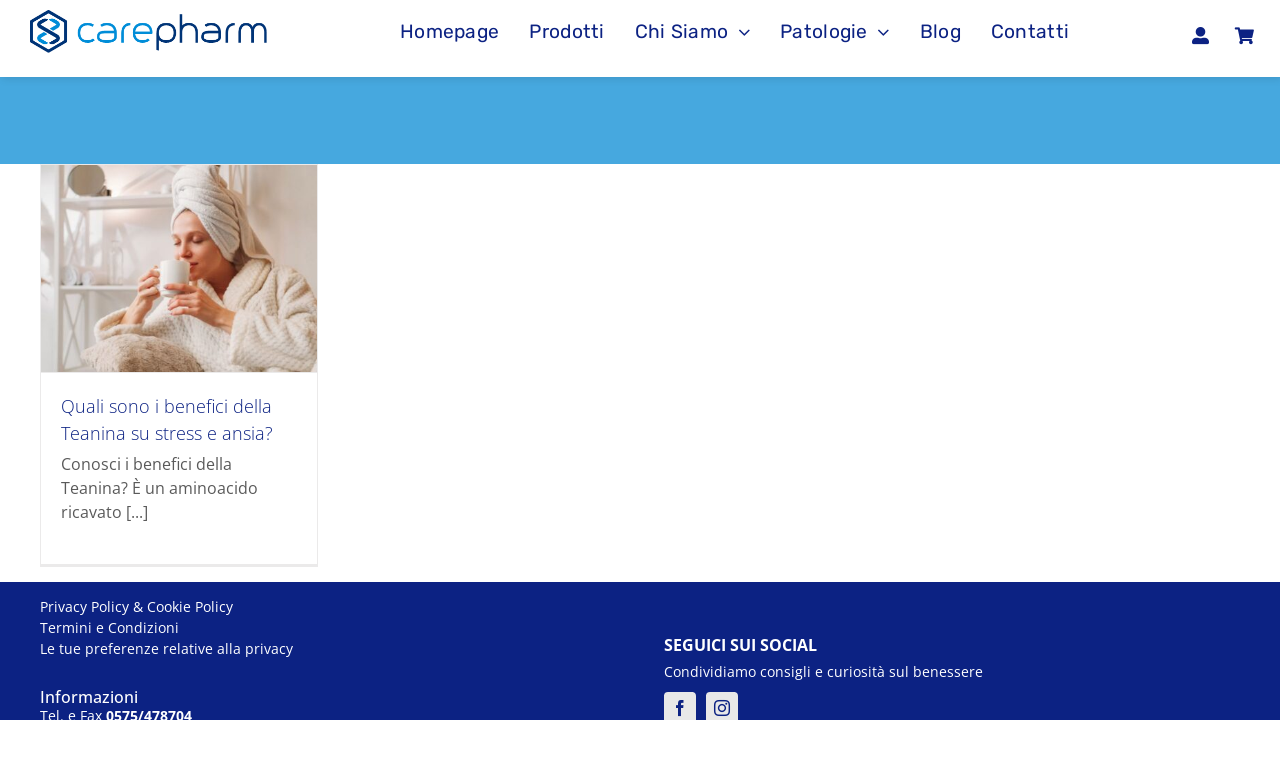

--- FILE ---
content_type: text/html; charset=utf-8
request_url: https://www.google.com/recaptcha/api2/anchor?ar=1&k=6Lejo-AcAAAAAIAgZBJJY2n2vZHblcAXxuV3oyfS&co=aHR0cHM6Ly9jYXJlcGhhcm0uaXQ6NDQz&hl=en&v=PoyoqOPhxBO7pBk68S4YbpHZ&size=invisible&anchor-ms=20000&execute-ms=30000&cb=es7om0owcxq8
body_size: 48711
content:
<!DOCTYPE HTML><html dir="ltr" lang="en"><head><meta http-equiv="Content-Type" content="text/html; charset=UTF-8">
<meta http-equiv="X-UA-Compatible" content="IE=edge">
<title>reCAPTCHA</title>
<style type="text/css">
/* cyrillic-ext */
@font-face {
  font-family: 'Roboto';
  font-style: normal;
  font-weight: 400;
  font-stretch: 100%;
  src: url(//fonts.gstatic.com/s/roboto/v48/KFO7CnqEu92Fr1ME7kSn66aGLdTylUAMa3GUBHMdazTgWw.woff2) format('woff2');
  unicode-range: U+0460-052F, U+1C80-1C8A, U+20B4, U+2DE0-2DFF, U+A640-A69F, U+FE2E-FE2F;
}
/* cyrillic */
@font-face {
  font-family: 'Roboto';
  font-style: normal;
  font-weight: 400;
  font-stretch: 100%;
  src: url(//fonts.gstatic.com/s/roboto/v48/KFO7CnqEu92Fr1ME7kSn66aGLdTylUAMa3iUBHMdazTgWw.woff2) format('woff2');
  unicode-range: U+0301, U+0400-045F, U+0490-0491, U+04B0-04B1, U+2116;
}
/* greek-ext */
@font-face {
  font-family: 'Roboto';
  font-style: normal;
  font-weight: 400;
  font-stretch: 100%;
  src: url(//fonts.gstatic.com/s/roboto/v48/KFO7CnqEu92Fr1ME7kSn66aGLdTylUAMa3CUBHMdazTgWw.woff2) format('woff2');
  unicode-range: U+1F00-1FFF;
}
/* greek */
@font-face {
  font-family: 'Roboto';
  font-style: normal;
  font-weight: 400;
  font-stretch: 100%;
  src: url(//fonts.gstatic.com/s/roboto/v48/KFO7CnqEu92Fr1ME7kSn66aGLdTylUAMa3-UBHMdazTgWw.woff2) format('woff2');
  unicode-range: U+0370-0377, U+037A-037F, U+0384-038A, U+038C, U+038E-03A1, U+03A3-03FF;
}
/* math */
@font-face {
  font-family: 'Roboto';
  font-style: normal;
  font-weight: 400;
  font-stretch: 100%;
  src: url(//fonts.gstatic.com/s/roboto/v48/KFO7CnqEu92Fr1ME7kSn66aGLdTylUAMawCUBHMdazTgWw.woff2) format('woff2');
  unicode-range: U+0302-0303, U+0305, U+0307-0308, U+0310, U+0312, U+0315, U+031A, U+0326-0327, U+032C, U+032F-0330, U+0332-0333, U+0338, U+033A, U+0346, U+034D, U+0391-03A1, U+03A3-03A9, U+03B1-03C9, U+03D1, U+03D5-03D6, U+03F0-03F1, U+03F4-03F5, U+2016-2017, U+2034-2038, U+203C, U+2040, U+2043, U+2047, U+2050, U+2057, U+205F, U+2070-2071, U+2074-208E, U+2090-209C, U+20D0-20DC, U+20E1, U+20E5-20EF, U+2100-2112, U+2114-2115, U+2117-2121, U+2123-214F, U+2190, U+2192, U+2194-21AE, U+21B0-21E5, U+21F1-21F2, U+21F4-2211, U+2213-2214, U+2216-22FF, U+2308-230B, U+2310, U+2319, U+231C-2321, U+2336-237A, U+237C, U+2395, U+239B-23B7, U+23D0, U+23DC-23E1, U+2474-2475, U+25AF, U+25B3, U+25B7, U+25BD, U+25C1, U+25CA, U+25CC, U+25FB, U+266D-266F, U+27C0-27FF, U+2900-2AFF, U+2B0E-2B11, U+2B30-2B4C, U+2BFE, U+3030, U+FF5B, U+FF5D, U+1D400-1D7FF, U+1EE00-1EEFF;
}
/* symbols */
@font-face {
  font-family: 'Roboto';
  font-style: normal;
  font-weight: 400;
  font-stretch: 100%;
  src: url(//fonts.gstatic.com/s/roboto/v48/KFO7CnqEu92Fr1ME7kSn66aGLdTylUAMaxKUBHMdazTgWw.woff2) format('woff2');
  unicode-range: U+0001-000C, U+000E-001F, U+007F-009F, U+20DD-20E0, U+20E2-20E4, U+2150-218F, U+2190, U+2192, U+2194-2199, U+21AF, U+21E6-21F0, U+21F3, U+2218-2219, U+2299, U+22C4-22C6, U+2300-243F, U+2440-244A, U+2460-24FF, U+25A0-27BF, U+2800-28FF, U+2921-2922, U+2981, U+29BF, U+29EB, U+2B00-2BFF, U+4DC0-4DFF, U+FFF9-FFFB, U+10140-1018E, U+10190-1019C, U+101A0, U+101D0-101FD, U+102E0-102FB, U+10E60-10E7E, U+1D2C0-1D2D3, U+1D2E0-1D37F, U+1F000-1F0FF, U+1F100-1F1AD, U+1F1E6-1F1FF, U+1F30D-1F30F, U+1F315, U+1F31C, U+1F31E, U+1F320-1F32C, U+1F336, U+1F378, U+1F37D, U+1F382, U+1F393-1F39F, U+1F3A7-1F3A8, U+1F3AC-1F3AF, U+1F3C2, U+1F3C4-1F3C6, U+1F3CA-1F3CE, U+1F3D4-1F3E0, U+1F3ED, U+1F3F1-1F3F3, U+1F3F5-1F3F7, U+1F408, U+1F415, U+1F41F, U+1F426, U+1F43F, U+1F441-1F442, U+1F444, U+1F446-1F449, U+1F44C-1F44E, U+1F453, U+1F46A, U+1F47D, U+1F4A3, U+1F4B0, U+1F4B3, U+1F4B9, U+1F4BB, U+1F4BF, U+1F4C8-1F4CB, U+1F4D6, U+1F4DA, U+1F4DF, U+1F4E3-1F4E6, U+1F4EA-1F4ED, U+1F4F7, U+1F4F9-1F4FB, U+1F4FD-1F4FE, U+1F503, U+1F507-1F50B, U+1F50D, U+1F512-1F513, U+1F53E-1F54A, U+1F54F-1F5FA, U+1F610, U+1F650-1F67F, U+1F687, U+1F68D, U+1F691, U+1F694, U+1F698, U+1F6AD, U+1F6B2, U+1F6B9-1F6BA, U+1F6BC, U+1F6C6-1F6CF, U+1F6D3-1F6D7, U+1F6E0-1F6EA, U+1F6F0-1F6F3, U+1F6F7-1F6FC, U+1F700-1F7FF, U+1F800-1F80B, U+1F810-1F847, U+1F850-1F859, U+1F860-1F887, U+1F890-1F8AD, U+1F8B0-1F8BB, U+1F8C0-1F8C1, U+1F900-1F90B, U+1F93B, U+1F946, U+1F984, U+1F996, U+1F9E9, U+1FA00-1FA6F, U+1FA70-1FA7C, U+1FA80-1FA89, U+1FA8F-1FAC6, U+1FACE-1FADC, U+1FADF-1FAE9, U+1FAF0-1FAF8, U+1FB00-1FBFF;
}
/* vietnamese */
@font-face {
  font-family: 'Roboto';
  font-style: normal;
  font-weight: 400;
  font-stretch: 100%;
  src: url(//fonts.gstatic.com/s/roboto/v48/KFO7CnqEu92Fr1ME7kSn66aGLdTylUAMa3OUBHMdazTgWw.woff2) format('woff2');
  unicode-range: U+0102-0103, U+0110-0111, U+0128-0129, U+0168-0169, U+01A0-01A1, U+01AF-01B0, U+0300-0301, U+0303-0304, U+0308-0309, U+0323, U+0329, U+1EA0-1EF9, U+20AB;
}
/* latin-ext */
@font-face {
  font-family: 'Roboto';
  font-style: normal;
  font-weight: 400;
  font-stretch: 100%;
  src: url(//fonts.gstatic.com/s/roboto/v48/KFO7CnqEu92Fr1ME7kSn66aGLdTylUAMa3KUBHMdazTgWw.woff2) format('woff2');
  unicode-range: U+0100-02BA, U+02BD-02C5, U+02C7-02CC, U+02CE-02D7, U+02DD-02FF, U+0304, U+0308, U+0329, U+1D00-1DBF, U+1E00-1E9F, U+1EF2-1EFF, U+2020, U+20A0-20AB, U+20AD-20C0, U+2113, U+2C60-2C7F, U+A720-A7FF;
}
/* latin */
@font-face {
  font-family: 'Roboto';
  font-style: normal;
  font-weight: 400;
  font-stretch: 100%;
  src: url(//fonts.gstatic.com/s/roboto/v48/KFO7CnqEu92Fr1ME7kSn66aGLdTylUAMa3yUBHMdazQ.woff2) format('woff2');
  unicode-range: U+0000-00FF, U+0131, U+0152-0153, U+02BB-02BC, U+02C6, U+02DA, U+02DC, U+0304, U+0308, U+0329, U+2000-206F, U+20AC, U+2122, U+2191, U+2193, U+2212, U+2215, U+FEFF, U+FFFD;
}
/* cyrillic-ext */
@font-face {
  font-family: 'Roboto';
  font-style: normal;
  font-weight: 500;
  font-stretch: 100%;
  src: url(//fonts.gstatic.com/s/roboto/v48/KFO7CnqEu92Fr1ME7kSn66aGLdTylUAMa3GUBHMdazTgWw.woff2) format('woff2');
  unicode-range: U+0460-052F, U+1C80-1C8A, U+20B4, U+2DE0-2DFF, U+A640-A69F, U+FE2E-FE2F;
}
/* cyrillic */
@font-face {
  font-family: 'Roboto';
  font-style: normal;
  font-weight: 500;
  font-stretch: 100%;
  src: url(//fonts.gstatic.com/s/roboto/v48/KFO7CnqEu92Fr1ME7kSn66aGLdTylUAMa3iUBHMdazTgWw.woff2) format('woff2');
  unicode-range: U+0301, U+0400-045F, U+0490-0491, U+04B0-04B1, U+2116;
}
/* greek-ext */
@font-face {
  font-family: 'Roboto';
  font-style: normal;
  font-weight: 500;
  font-stretch: 100%;
  src: url(//fonts.gstatic.com/s/roboto/v48/KFO7CnqEu92Fr1ME7kSn66aGLdTylUAMa3CUBHMdazTgWw.woff2) format('woff2');
  unicode-range: U+1F00-1FFF;
}
/* greek */
@font-face {
  font-family: 'Roboto';
  font-style: normal;
  font-weight: 500;
  font-stretch: 100%;
  src: url(//fonts.gstatic.com/s/roboto/v48/KFO7CnqEu92Fr1ME7kSn66aGLdTylUAMa3-UBHMdazTgWw.woff2) format('woff2');
  unicode-range: U+0370-0377, U+037A-037F, U+0384-038A, U+038C, U+038E-03A1, U+03A3-03FF;
}
/* math */
@font-face {
  font-family: 'Roboto';
  font-style: normal;
  font-weight: 500;
  font-stretch: 100%;
  src: url(//fonts.gstatic.com/s/roboto/v48/KFO7CnqEu92Fr1ME7kSn66aGLdTylUAMawCUBHMdazTgWw.woff2) format('woff2');
  unicode-range: U+0302-0303, U+0305, U+0307-0308, U+0310, U+0312, U+0315, U+031A, U+0326-0327, U+032C, U+032F-0330, U+0332-0333, U+0338, U+033A, U+0346, U+034D, U+0391-03A1, U+03A3-03A9, U+03B1-03C9, U+03D1, U+03D5-03D6, U+03F0-03F1, U+03F4-03F5, U+2016-2017, U+2034-2038, U+203C, U+2040, U+2043, U+2047, U+2050, U+2057, U+205F, U+2070-2071, U+2074-208E, U+2090-209C, U+20D0-20DC, U+20E1, U+20E5-20EF, U+2100-2112, U+2114-2115, U+2117-2121, U+2123-214F, U+2190, U+2192, U+2194-21AE, U+21B0-21E5, U+21F1-21F2, U+21F4-2211, U+2213-2214, U+2216-22FF, U+2308-230B, U+2310, U+2319, U+231C-2321, U+2336-237A, U+237C, U+2395, U+239B-23B7, U+23D0, U+23DC-23E1, U+2474-2475, U+25AF, U+25B3, U+25B7, U+25BD, U+25C1, U+25CA, U+25CC, U+25FB, U+266D-266F, U+27C0-27FF, U+2900-2AFF, U+2B0E-2B11, U+2B30-2B4C, U+2BFE, U+3030, U+FF5B, U+FF5D, U+1D400-1D7FF, U+1EE00-1EEFF;
}
/* symbols */
@font-face {
  font-family: 'Roboto';
  font-style: normal;
  font-weight: 500;
  font-stretch: 100%;
  src: url(//fonts.gstatic.com/s/roboto/v48/KFO7CnqEu92Fr1ME7kSn66aGLdTylUAMaxKUBHMdazTgWw.woff2) format('woff2');
  unicode-range: U+0001-000C, U+000E-001F, U+007F-009F, U+20DD-20E0, U+20E2-20E4, U+2150-218F, U+2190, U+2192, U+2194-2199, U+21AF, U+21E6-21F0, U+21F3, U+2218-2219, U+2299, U+22C4-22C6, U+2300-243F, U+2440-244A, U+2460-24FF, U+25A0-27BF, U+2800-28FF, U+2921-2922, U+2981, U+29BF, U+29EB, U+2B00-2BFF, U+4DC0-4DFF, U+FFF9-FFFB, U+10140-1018E, U+10190-1019C, U+101A0, U+101D0-101FD, U+102E0-102FB, U+10E60-10E7E, U+1D2C0-1D2D3, U+1D2E0-1D37F, U+1F000-1F0FF, U+1F100-1F1AD, U+1F1E6-1F1FF, U+1F30D-1F30F, U+1F315, U+1F31C, U+1F31E, U+1F320-1F32C, U+1F336, U+1F378, U+1F37D, U+1F382, U+1F393-1F39F, U+1F3A7-1F3A8, U+1F3AC-1F3AF, U+1F3C2, U+1F3C4-1F3C6, U+1F3CA-1F3CE, U+1F3D4-1F3E0, U+1F3ED, U+1F3F1-1F3F3, U+1F3F5-1F3F7, U+1F408, U+1F415, U+1F41F, U+1F426, U+1F43F, U+1F441-1F442, U+1F444, U+1F446-1F449, U+1F44C-1F44E, U+1F453, U+1F46A, U+1F47D, U+1F4A3, U+1F4B0, U+1F4B3, U+1F4B9, U+1F4BB, U+1F4BF, U+1F4C8-1F4CB, U+1F4D6, U+1F4DA, U+1F4DF, U+1F4E3-1F4E6, U+1F4EA-1F4ED, U+1F4F7, U+1F4F9-1F4FB, U+1F4FD-1F4FE, U+1F503, U+1F507-1F50B, U+1F50D, U+1F512-1F513, U+1F53E-1F54A, U+1F54F-1F5FA, U+1F610, U+1F650-1F67F, U+1F687, U+1F68D, U+1F691, U+1F694, U+1F698, U+1F6AD, U+1F6B2, U+1F6B9-1F6BA, U+1F6BC, U+1F6C6-1F6CF, U+1F6D3-1F6D7, U+1F6E0-1F6EA, U+1F6F0-1F6F3, U+1F6F7-1F6FC, U+1F700-1F7FF, U+1F800-1F80B, U+1F810-1F847, U+1F850-1F859, U+1F860-1F887, U+1F890-1F8AD, U+1F8B0-1F8BB, U+1F8C0-1F8C1, U+1F900-1F90B, U+1F93B, U+1F946, U+1F984, U+1F996, U+1F9E9, U+1FA00-1FA6F, U+1FA70-1FA7C, U+1FA80-1FA89, U+1FA8F-1FAC6, U+1FACE-1FADC, U+1FADF-1FAE9, U+1FAF0-1FAF8, U+1FB00-1FBFF;
}
/* vietnamese */
@font-face {
  font-family: 'Roboto';
  font-style: normal;
  font-weight: 500;
  font-stretch: 100%;
  src: url(//fonts.gstatic.com/s/roboto/v48/KFO7CnqEu92Fr1ME7kSn66aGLdTylUAMa3OUBHMdazTgWw.woff2) format('woff2');
  unicode-range: U+0102-0103, U+0110-0111, U+0128-0129, U+0168-0169, U+01A0-01A1, U+01AF-01B0, U+0300-0301, U+0303-0304, U+0308-0309, U+0323, U+0329, U+1EA0-1EF9, U+20AB;
}
/* latin-ext */
@font-face {
  font-family: 'Roboto';
  font-style: normal;
  font-weight: 500;
  font-stretch: 100%;
  src: url(//fonts.gstatic.com/s/roboto/v48/KFO7CnqEu92Fr1ME7kSn66aGLdTylUAMa3KUBHMdazTgWw.woff2) format('woff2');
  unicode-range: U+0100-02BA, U+02BD-02C5, U+02C7-02CC, U+02CE-02D7, U+02DD-02FF, U+0304, U+0308, U+0329, U+1D00-1DBF, U+1E00-1E9F, U+1EF2-1EFF, U+2020, U+20A0-20AB, U+20AD-20C0, U+2113, U+2C60-2C7F, U+A720-A7FF;
}
/* latin */
@font-face {
  font-family: 'Roboto';
  font-style: normal;
  font-weight: 500;
  font-stretch: 100%;
  src: url(//fonts.gstatic.com/s/roboto/v48/KFO7CnqEu92Fr1ME7kSn66aGLdTylUAMa3yUBHMdazQ.woff2) format('woff2');
  unicode-range: U+0000-00FF, U+0131, U+0152-0153, U+02BB-02BC, U+02C6, U+02DA, U+02DC, U+0304, U+0308, U+0329, U+2000-206F, U+20AC, U+2122, U+2191, U+2193, U+2212, U+2215, U+FEFF, U+FFFD;
}
/* cyrillic-ext */
@font-face {
  font-family: 'Roboto';
  font-style: normal;
  font-weight: 900;
  font-stretch: 100%;
  src: url(//fonts.gstatic.com/s/roboto/v48/KFO7CnqEu92Fr1ME7kSn66aGLdTylUAMa3GUBHMdazTgWw.woff2) format('woff2');
  unicode-range: U+0460-052F, U+1C80-1C8A, U+20B4, U+2DE0-2DFF, U+A640-A69F, U+FE2E-FE2F;
}
/* cyrillic */
@font-face {
  font-family: 'Roboto';
  font-style: normal;
  font-weight: 900;
  font-stretch: 100%;
  src: url(//fonts.gstatic.com/s/roboto/v48/KFO7CnqEu92Fr1ME7kSn66aGLdTylUAMa3iUBHMdazTgWw.woff2) format('woff2');
  unicode-range: U+0301, U+0400-045F, U+0490-0491, U+04B0-04B1, U+2116;
}
/* greek-ext */
@font-face {
  font-family: 'Roboto';
  font-style: normal;
  font-weight: 900;
  font-stretch: 100%;
  src: url(//fonts.gstatic.com/s/roboto/v48/KFO7CnqEu92Fr1ME7kSn66aGLdTylUAMa3CUBHMdazTgWw.woff2) format('woff2');
  unicode-range: U+1F00-1FFF;
}
/* greek */
@font-face {
  font-family: 'Roboto';
  font-style: normal;
  font-weight: 900;
  font-stretch: 100%;
  src: url(//fonts.gstatic.com/s/roboto/v48/KFO7CnqEu92Fr1ME7kSn66aGLdTylUAMa3-UBHMdazTgWw.woff2) format('woff2');
  unicode-range: U+0370-0377, U+037A-037F, U+0384-038A, U+038C, U+038E-03A1, U+03A3-03FF;
}
/* math */
@font-face {
  font-family: 'Roboto';
  font-style: normal;
  font-weight: 900;
  font-stretch: 100%;
  src: url(//fonts.gstatic.com/s/roboto/v48/KFO7CnqEu92Fr1ME7kSn66aGLdTylUAMawCUBHMdazTgWw.woff2) format('woff2');
  unicode-range: U+0302-0303, U+0305, U+0307-0308, U+0310, U+0312, U+0315, U+031A, U+0326-0327, U+032C, U+032F-0330, U+0332-0333, U+0338, U+033A, U+0346, U+034D, U+0391-03A1, U+03A3-03A9, U+03B1-03C9, U+03D1, U+03D5-03D6, U+03F0-03F1, U+03F4-03F5, U+2016-2017, U+2034-2038, U+203C, U+2040, U+2043, U+2047, U+2050, U+2057, U+205F, U+2070-2071, U+2074-208E, U+2090-209C, U+20D0-20DC, U+20E1, U+20E5-20EF, U+2100-2112, U+2114-2115, U+2117-2121, U+2123-214F, U+2190, U+2192, U+2194-21AE, U+21B0-21E5, U+21F1-21F2, U+21F4-2211, U+2213-2214, U+2216-22FF, U+2308-230B, U+2310, U+2319, U+231C-2321, U+2336-237A, U+237C, U+2395, U+239B-23B7, U+23D0, U+23DC-23E1, U+2474-2475, U+25AF, U+25B3, U+25B7, U+25BD, U+25C1, U+25CA, U+25CC, U+25FB, U+266D-266F, U+27C0-27FF, U+2900-2AFF, U+2B0E-2B11, U+2B30-2B4C, U+2BFE, U+3030, U+FF5B, U+FF5D, U+1D400-1D7FF, U+1EE00-1EEFF;
}
/* symbols */
@font-face {
  font-family: 'Roboto';
  font-style: normal;
  font-weight: 900;
  font-stretch: 100%;
  src: url(//fonts.gstatic.com/s/roboto/v48/KFO7CnqEu92Fr1ME7kSn66aGLdTylUAMaxKUBHMdazTgWw.woff2) format('woff2');
  unicode-range: U+0001-000C, U+000E-001F, U+007F-009F, U+20DD-20E0, U+20E2-20E4, U+2150-218F, U+2190, U+2192, U+2194-2199, U+21AF, U+21E6-21F0, U+21F3, U+2218-2219, U+2299, U+22C4-22C6, U+2300-243F, U+2440-244A, U+2460-24FF, U+25A0-27BF, U+2800-28FF, U+2921-2922, U+2981, U+29BF, U+29EB, U+2B00-2BFF, U+4DC0-4DFF, U+FFF9-FFFB, U+10140-1018E, U+10190-1019C, U+101A0, U+101D0-101FD, U+102E0-102FB, U+10E60-10E7E, U+1D2C0-1D2D3, U+1D2E0-1D37F, U+1F000-1F0FF, U+1F100-1F1AD, U+1F1E6-1F1FF, U+1F30D-1F30F, U+1F315, U+1F31C, U+1F31E, U+1F320-1F32C, U+1F336, U+1F378, U+1F37D, U+1F382, U+1F393-1F39F, U+1F3A7-1F3A8, U+1F3AC-1F3AF, U+1F3C2, U+1F3C4-1F3C6, U+1F3CA-1F3CE, U+1F3D4-1F3E0, U+1F3ED, U+1F3F1-1F3F3, U+1F3F5-1F3F7, U+1F408, U+1F415, U+1F41F, U+1F426, U+1F43F, U+1F441-1F442, U+1F444, U+1F446-1F449, U+1F44C-1F44E, U+1F453, U+1F46A, U+1F47D, U+1F4A3, U+1F4B0, U+1F4B3, U+1F4B9, U+1F4BB, U+1F4BF, U+1F4C8-1F4CB, U+1F4D6, U+1F4DA, U+1F4DF, U+1F4E3-1F4E6, U+1F4EA-1F4ED, U+1F4F7, U+1F4F9-1F4FB, U+1F4FD-1F4FE, U+1F503, U+1F507-1F50B, U+1F50D, U+1F512-1F513, U+1F53E-1F54A, U+1F54F-1F5FA, U+1F610, U+1F650-1F67F, U+1F687, U+1F68D, U+1F691, U+1F694, U+1F698, U+1F6AD, U+1F6B2, U+1F6B9-1F6BA, U+1F6BC, U+1F6C6-1F6CF, U+1F6D3-1F6D7, U+1F6E0-1F6EA, U+1F6F0-1F6F3, U+1F6F7-1F6FC, U+1F700-1F7FF, U+1F800-1F80B, U+1F810-1F847, U+1F850-1F859, U+1F860-1F887, U+1F890-1F8AD, U+1F8B0-1F8BB, U+1F8C0-1F8C1, U+1F900-1F90B, U+1F93B, U+1F946, U+1F984, U+1F996, U+1F9E9, U+1FA00-1FA6F, U+1FA70-1FA7C, U+1FA80-1FA89, U+1FA8F-1FAC6, U+1FACE-1FADC, U+1FADF-1FAE9, U+1FAF0-1FAF8, U+1FB00-1FBFF;
}
/* vietnamese */
@font-face {
  font-family: 'Roboto';
  font-style: normal;
  font-weight: 900;
  font-stretch: 100%;
  src: url(//fonts.gstatic.com/s/roboto/v48/KFO7CnqEu92Fr1ME7kSn66aGLdTylUAMa3OUBHMdazTgWw.woff2) format('woff2');
  unicode-range: U+0102-0103, U+0110-0111, U+0128-0129, U+0168-0169, U+01A0-01A1, U+01AF-01B0, U+0300-0301, U+0303-0304, U+0308-0309, U+0323, U+0329, U+1EA0-1EF9, U+20AB;
}
/* latin-ext */
@font-face {
  font-family: 'Roboto';
  font-style: normal;
  font-weight: 900;
  font-stretch: 100%;
  src: url(//fonts.gstatic.com/s/roboto/v48/KFO7CnqEu92Fr1ME7kSn66aGLdTylUAMa3KUBHMdazTgWw.woff2) format('woff2');
  unicode-range: U+0100-02BA, U+02BD-02C5, U+02C7-02CC, U+02CE-02D7, U+02DD-02FF, U+0304, U+0308, U+0329, U+1D00-1DBF, U+1E00-1E9F, U+1EF2-1EFF, U+2020, U+20A0-20AB, U+20AD-20C0, U+2113, U+2C60-2C7F, U+A720-A7FF;
}
/* latin */
@font-face {
  font-family: 'Roboto';
  font-style: normal;
  font-weight: 900;
  font-stretch: 100%;
  src: url(//fonts.gstatic.com/s/roboto/v48/KFO7CnqEu92Fr1ME7kSn66aGLdTylUAMa3yUBHMdazQ.woff2) format('woff2');
  unicode-range: U+0000-00FF, U+0131, U+0152-0153, U+02BB-02BC, U+02C6, U+02DA, U+02DC, U+0304, U+0308, U+0329, U+2000-206F, U+20AC, U+2122, U+2191, U+2193, U+2212, U+2215, U+FEFF, U+FFFD;
}

</style>
<link rel="stylesheet" type="text/css" href="https://www.gstatic.com/recaptcha/releases/PoyoqOPhxBO7pBk68S4YbpHZ/styles__ltr.css">
<script nonce="GuNa3hoqk4yNKHrUKa04JQ" type="text/javascript">window['__recaptcha_api'] = 'https://www.google.com/recaptcha/api2/';</script>
<script type="text/javascript" src="https://www.gstatic.com/recaptcha/releases/PoyoqOPhxBO7pBk68S4YbpHZ/recaptcha__en.js" nonce="GuNa3hoqk4yNKHrUKa04JQ">
      
    </script></head>
<body><div id="rc-anchor-alert" class="rc-anchor-alert"></div>
<input type="hidden" id="recaptcha-token" value="[base64]">
<script type="text/javascript" nonce="GuNa3hoqk4yNKHrUKa04JQ">
      recaptcha.anchor.Main.init("[\x22ainput\x22,[\x22bgdata\x22,\x22\x22,\[base64]/[base64]/[base64]/bmV3IHJbeF0oY1swXSk6RT09Mj9uZXcgclt4XShjWzBdLGNbMV0pOkU9PTM/bmV3IHJbeF0oY1swXSxjWzFdLGNbMl0pOkU9PTQ/[base64]/[base64]/[base64]/[base64]/[base64]/[base64]/[base64]/[base64]\x22,\[base64]\x22,\[base64]/w4E3w7DDuMKUw6xIbkfDtMKfIwHCgsKewq50UDxPw7N3LsOnw5DCssOoH1Q9wr4RdsOGwq1tCRd6w6ZpT2fDssKpRw/DhmMVWcOLwrrClsOHw53DqMO0w4lsw5nDvMKmwoxCw6/Dv8Ozwo7CgsOFRhgIw4bCkMOxw4fDvTwfGS1ww5/DvsO+BH/DiEXDoMO4QWnCvcOTW8KiwrvDt8Oew4HCgsKZwqFXw5MtwqV0w5zDtmzCvXDDonjDicKJw5PDqgRlwqZgecKjKsKpG8OqwpPCvcKdacKwwpNfK35fN8KjP8O9w5gbwrZ+V8KlwrA2YjVSw7VfRsKkwpQKw4XDpUpbfBPDnsO/wrHCs8OxLy7CisOYwpUrwrEDw45AN8OwfXdSFcOAdcKgPsOKMxrCl0Ehw4PDvVoRw4Biwpwaw7DCt1o4PcOcwrDDkFg3w5/CnEzCosK8CH3Dv8OzKUhafUcBPsKfwqfDpUTCjcO2w53DtkXDmcOiRz3DhwBHwrN/w75UwoLCjsKcwowgBMKFShfCgj/ChDzChhDDpXcrw4/DqcKiJCIqw4cZbMODwrQ0c8OGVXh3Q8OaM8OVd8OawoDCjFzCukg+NcO0JRjCl8KQwobDr1pMwqptKMOCI8OPw7DDuwB8w63Dsm5Ww6XCksKiwqDDm8OUwq3CjWLDsDZXw7TCqRHCs8K1KFgRw6nDhMKLLl/Cp8KZw5U9M1rDrl/CvsKhwqLCthE/wqPCiQzCusOhw68KwoAXw5XDqg0OI8K1w6jDn20zC8OPZ8KvOR7DjMKWVjzCh8Knw7M7wqMOIxHCt8OhwrMvccOhwr4vQMOdVcOgCsOoPSZlw6sFwpFMw5vDl2vDvwHCosOPwrDCr8KhOsKFw7/CphnDqcO8QcOXY3UrGwIKJMKRwozCghwJw4bChknCoDLCght/woPDr8KCw6dKMmstw6jClEHDnMK3HFw+w41Ef8KRw7QmwrJxw6jDlFHDgHFmw4Uzwoo5w5XDj8Oxwr/Dl8KOw6cdKcKCw5PCsT7DisOFV0PCtVXCj8O9ESTCucK5akrCuMOtwp0KMDoWwpzDknA7WcOHScOSwqTChSPCmcKwScOywp/DpTNnCTPCsxvDqMK+wo1CwqjChcOqwqLDvwHDssKcw5TCjz43wq3CsDHDk8KHJwkNCTzDgcOMdgXDisKTwrcWw5nCjkosw5Erw4vCujTCkcOHw4rCrcONNMOlKMORAcO0NMKxwp5/WcO3w6nDtU04fcOuC8KNXsOdOcO1Cy7Cn8K7woA0URnDkQjDrcOjw7XCjjcXwqt6wrzDh1zCkmBwwqfDicKow5jDpl52wqhJP8KBMcOwwoZASMK8Gn0tw63CnjrDlsKMwqErLsK7EB0WwqMEwpk1IhLDsDcuwosew5Vuw4fCvnTCkEdww6HDvC8cJF/[base64]/Djh3CucO6wpXCshhMDsKDG8OHwonDjXXCrQbCpMKvAwwEw6t6OG3DmMOUS8Oiw63DpkvCu8Klw7QUYFEgw6zCv8O/wrsfw7jDoyHDqCbDhAcVw4bDsMKKw5XDgcOBwrLCpzZRw7Q5ZMOFCEzDu2XDhmhdw50yeU1BKMKQwqcUCF0EPFvCti3Dn8KVfcKCMVPDty9uw5cfw7PDgH8Sw5BNbx3CqcOFwqZuw53DvMOBe3Q1wrDDgMK8wq12CMOww5xOw77DjcO2wo4Kw7F4w77CqMO8XQ/DqB7Cn8OdTWx4wqRjKUHDmcKyAMKHw4dXw4Rrw5nDvcKlw5Nywq/CrcOqw7nCr2ZcdSfCqMK4wpHDkmpOw5ZTwrnCv2RWwp7Cl2/DjsK8w4VWw5XDmcOOwrMgb8OsOcOXwrbCusK9wpNjfW4Uw718w53ChA/[base64]/[base64]/[base64]/CvQzDu2BFKQ/DgMKZXnnCimnDicK8CjzCv8Kmw4PCn8KKGEBIGnRUIMK1wpFRHEbCmSF2w6/DvhpOw6sew4fDpsKlBsKkw63DqcKgX2/Dn8OtWsOMwr94w7XChsKgGDrDg3sQwp3Dk2sDUcK8TEZxw4PCnsO2w4/[base64]/[base64]/CjUxkEcKfwrdsGAYuUsOkw4HCg2/Dn8OJw6LDisK8w7HCrcKGAsKcGjgjdBbDqcK1wqJWbsOBw5nDlnvDgsKaw63CtsKgw5TDr8KVw5HCo8KEwp82w58wwpfCsMOdJF/DjsKlOgN/[base64]/[base64]/IGV/wrvDs8OEKsKrBsKPCzzDncKyw55SQMKGDDgpW8K3EsKKThPCr1bDrMO7wq/DksO1UcO6woDDl8K0w6/[base64]/DqsOSw7DDiBw3SMOVehjCmMOZD8K3VFDCrMO2wogSNsOtaMK0w6ZsfMOAUcOpw6I0w41nwpbDkcO6wrDCiTfCs8KLw6puYMKZIMKBacK/ZkvDv8O6YiVAKwktwotJwo3DncOawqYUw4LCnDYXwqnCmsO4wr7DocOkwpLCocK/IcK6HMKcWUEdD8OXG8OGU8KHw6MUw7NmVC0DScK2w64JSMOuw6PDn8OSw5oCP2jCosOIDsOOwrHDsXzChAkIwo5kw6BKwrd7D8O9WMKww5pmXGXDpnTCoCjCosOqSDI6SSouw77Dr0c5NcKowrZhwpM7wr/DkXnDrcOeMcKmY8KLYcO8wqE/wpotdWsEEEF8woM8w6Uaw5sTbgTDkcKEWsOLw7IFwq/CucK1w7fCtEhGwozCv8KiYsKAw5LCvMKtLV/[base64]/fsOtb1luwrTDiGjDpmXCv8KGw7XCi8KiwqoNw7xCOcO5w4jCtcKARkHCkwZKwo/DmlBaw7cXeMO3SMKSCRtJwpEteMOCwp7CkcK9E8OdAMK+w6tnd0bCmMK4EsKFeMKMGXYwwqRZw6tjbsOWwofCisOOwqF4EsKzQBgqw6Mdw6nCmlzDq8OAwoEQwrzCt8OPKcOtXMKSKw4Nw71vFjnDjcKIDFBXw7/CuMKMWcOwIgrDsELCoiArTMKoQMOXbsOgD8OOYcOBIMKxwq7CjAnDsHPDmMKJPWDCiHHCgMKZQcKPwrbDlsO9w49uw7XCo3wrGHHCusOOwobDnzLDsMOrwro3EcONP8OHY8KAw4pJw4LDuWjDs3/DpHPDhB7DqBXDvMKkwrNyw7/CsMOdwrpKwpRGwqQpwqg9w7rDjsKPcD/[base64]/DmMOjc2XDj8OeVcOPw7LCukbDrsObw655bsO/w7ctMMKeRcO/[base64]/dcKawoF4D8OcTjjDrsKDMsKFZcOIMiDChMOXFMOGG1ECRFDDksK2McOBw45vL201w7shQMO6wr3DgcKza8OfwqxBQWnDgHDCqG5VFMKELsO2w4rDqCPDp8KBCMODLGLDoMOtXEtJOhTCmD/CtMK0w6jDqnfDm2lJw6lffzYgNF5Ma8KXwp/DoDXChCHCqcOAw6EVw51Uwq49OMKHRcOWwrh6RxpOaUDDgQkDTsKEw5dVwq7CrMOiccKlwoXCmMO/worCnMOpA8K2wqFJT8ODw5/DucOlwrrDusK6w4VjCMOddsOOwo7ClsKIwpNbwrrDpsOZfEgKExB5w7hRQCEYwqkzwqoSTUnDgcK1w4Zfw5J9Hy7DgcOYb1XDnhoqw6/DmcO4dwTCvngCwpDCpsO6wp3CjMKcw49Rwq17I2cNBMOTw7PDrjTCkHZNXCXDmcOqcMOswpHDkcKqwrfCucKGw43CtBFXwp14HsK5UcOSw6DCiHgQw7sgT8O3KsO/w5PDmMO4wqhxH8K1wqM7IsKMcCQew6TCrMOgw4vDvhAgVXd3S8KkwqzDtz1Qw5MeS8O2wolFbsKBw73Dt01iwqc3w7QhwoYLwrnCkWzCicKXKwPCnmHDu8OpFUXCucKGZALDucOzekIrw7DCtmfDpMOfVsKbHg/[base64]/[base64]/[base64]/DlsO+wrwSK2vDtMOjwpHDpDROw7/CocKzEMKDw4TDgjPDjsOqwr7CsMK9woTDp8KGwrfCjXXDk8Ouw61AajhpwpbCnsOOw7DDtRM2HR3DunteZcKANsOow7zCj8KxwrdrwrsRL8OWeXDCjyHDjwPDmMKRO8K1w6R9HsK6Z8OewrjDrMO/[base64]/DkGnCmMK1wpkpJHbCpMKKPMKqazV6w5dlwrnCu8KFworDssKBw71ODMOjw7N8RMOfP0dWe27Cs27CszTDtsKnwq/[base64]/wpzCmcKrP8OBw54xwpXDm8K9w7RcwrEPwrJUE8O+wrNTWcOXwrJMw5xoYsKiw7Fpw4bDj3BRwpzDm8KQfW/ClSlgMQXCu8OvYMOKwp3CssObwq9PP3bCq8OOw5nDisKRZ8KncmrCrVYWw7hOw7fDlMKhwr7Ch8OVXcKUw4AswrUFwoXDvcO8T3oydVd1w5V2wp4vw7LChcKaw57CkhvDpE/[base64]/McOew4MCw4XDhxtFwogODMKrwqwUJDdiwo4QAk3DkEN2wp9xK8O7w6jChMKXAnd2woFTCR/CuBvDlcOOw4lXwr5Cw5DCuwfCuMOCwoXDvcO4fwIhwqvCj2zChMOAUgLDuMOTHcKUwovCsRDClcOHK8OoJlnDtF9iwo/DnMKkY8OTwqLCtMOZw7/[base64]/DmcOLVjggwptGw7g7wpnCiFPDksO9w5Q6Y8OKFMOYK8KfRMODdMO7ZMK3K8Kowqo4wqIgwoU4wqpJWsKzUV7Cs8OYRAclZTkGAsOrQcKYAsOrwrtMQnDCmHrCrBnDt8ONw5g+a0fDq8K5wpbChcOMw5HCncOLw6ZZfMK/PjQQw4/ChMKxVAjCvn9oasK1LF3DuMKLwqpmFMKgwoN4w5/DhsO8Jhgow6bDpcKkP1xpw5XDkxzDu03DqsOGAcOLICU1w6fDoAbDhCnDrXZCw5BKOsO2wpvDmA1uwqdlwoYhX8Kow4YRP3nCvBnDnsOlwqN+JsOOw5JLw6t4w7lCw7dOw6M9w4DCiMKkCFfCjWUjw7YtwozDsl7DlHBBw75Ew7xaw7Eow5/Cvyc8Y8KtW8Otw4HDvcOqw6tlwprDtsO0wqvDnEAvwrcOw5fDtwbCmG7DixzCjk3CksKow5nDjsOWSVZUwqgpwofDvULDiMKIwrnDiRd0HUfDhMOMVXVHLsKfYQg2wr7Dv3vCv8KxFXnCj8OaKMOLw7DClsOiw5XDvcK7wq3DjmBDwqZxJcKmwpECwolzw5/CmSHDtsKDLQbCpcKSV2DDnMKXL3gmU8OPY8KVw5LCu8ORw6jChhwoBw3DtMKqwr1Mwq3DtHzCosK+w5HDscOQwq0Ww7rCvcOJZSLCiiRGJ2LDgQZ3wolXHlfCoBfCo8KLOB3DlMK+w5cpay4EHcO8JMOKw6PCjMKbw7DCiGEuFUTCgsOaeMKxwrJ4TUTCr8Kiwq/DhTM5dRbDgsO7BcKawpzCgHIcwpdYw53CuMO3RcOhw4nDmVDCjho3w7HDgjBSwpnDh8KqwqXCpsKcf8Oxwo3Cr3HCq0rCoW9Xw4DDkHzCoMKVH0szQ8O/w4XDmyJlIkXDlcOmGsKBwqHDhHXDj8OrMcORIGJPQ8OSVsO/PCYDQcKWDsK7wpjCvsKuwqDDjy9mw4t3w6/CkcOTC8K3d8OdHcOEFsOneMKWw47Dg3zCqkPDjXVYC8Knw67CuMOEwo/[base64]/CnBbDhsKEMsK0wovDpMOgwrjDrVV6w6fDoghrw5rCr8KCw5PCsWtXwpfDvVzCmMKzIsKEwp7DpE8Awr90eGbCusKtwqMCwrFZWWVew5jDkkYhwpNVwo/[base64]/[base64]/[base64]/DsMK8w4d5w61zw6gDdxbDkMOJwocaYkhbw4DCsDbCv8K/c8OAV8OEwrHCjDhBH1RHdxLCiEHDhQfDqFTDpG8OYioRaMKYIx/DlGXDjU/DtcKVwp3DiMOCLcKowr46YcKbNsOowoDDmmXCiAlHZsKGwqI5BXhMWToMOMOcGk7DrMKLw7sxw5hLwpxvPCPDr3XCk8Ofw77CnHQ2wp7Cv3J6w6/DkTfCjSAaLTXDtsKpw67Cr8Kcwo15w73DuRLClMO4w5LCq3nCjDfCg8OHaTtGNsOPwqZfwonClGVDwo5cw65QbsOcw64oFH/CjsKpwqh7wo01ecOnN8KXwowQwrM3w6Njw4HDiyDDiMOJSlDDvgBWw7nDl8O4w7F3VD/[base64]/w4pRwqFhCSUAQnbClsO9wq5RTcOnIAJGJMK8YjxCwqYAwqjDoGwOYEbCkwvCmsKtYcKYwp/[base64]/CncOFGsK+EljDgsOiw6zDk0lTwpjCksOEwpDClcO5XcKlNFZPScKqw6Z9DxfCul/DjEfDsMOiElY2wo1qcRxlf8KpwovCtsOSWk7Cih8+RyEIG2DDg3dWFznCsnzCqwt1Mk7CqsOfwpTDtcKcwp/CrmsSw7fCgMKawp8DDsO1WsKfwpAWw5dkw6fDg8OnwoZgI3NiDMKVeQYww4NuwrpPTjt0RTHCqTbCh8KFwqB9FBo9wrvCmsOow6opw57CmcOuwoE4YMOPaXXDiA4hDmzDny7CosOAwqApwpJOP3hVw53CuCJJYVZVZMOHw6fDnzDDg8KTNcORAUUvfSbDm03CqsO/[base64]/wrt4SsOpwpDCohw9wpILFzQxwoTCsnfCkcK1BsOsw7zDnw8GcHLDrRZKZkjDjVlew6QiKcOvwoptcMK4wqURwq0YMMKgRcKBwqrDocKRwrodOGnDqHXCjEMPcHAYw4o2wqTCtMKdw5cTcsOYw6DCo1zCjjfDjkLDh8K2woZmw6/DhMOCX8OCV8KIwpYHw7A/[base64]/[base64]/DnsKSwooBw41Yw6rCk8O/w4HDnMKMw6EpeUrCom3Dqzgmw5JYwr9Mw6zCmxoWwqlcUMKidcKDwrnDricORsO/IcK2woBaw6wIw7wAw6zDuwAhwqxqKDlLM8K0UsOdwprDmVMQR8OZGUxVKWgXTARkw4/DucK6w40OwrQXYA9MX8KRw542w4EKwoXDpFpFw5PDtHobw7rDhwVsJlJreh9lPylIw6UADcK/WcKfIzvDimTCtcK5w5oXSg3DukVYwrLCpcKUwrXDtcKRw4fDksOSw61fw5LCpzLDgMKnS8OYw51Uw7FEw6l6WcOBVWPDkD5Xw5zCjcOIRQDCpTVkwpwnHcOlw4nDq0PCo8KkUQTDgsKUDX/DnsODFyfCpCPDjU4nXcKMw40EwrTDtXPCtcKlw7rCp8KkMMOTw6hxwq/Dg8KXwp5Qw7LDtcKPecOhwpUIY8OKVjhWw4XCn8KbwoElKHvDh2DDtCc6dnxawpDCgcK/[base64]/[base64]/DqFTCu8KYwpENwobCl2XDssOYDcO2PnzCl8ObOcKrcMO5w4Ulw5xXw5keSGXCp3HCpCnCtcORAV1JUSDCukFzwq9kQgjCu8KdTjsaEcKQwrFuw6vCuWrDmsKlw7VXw7PDjsODwpRBKcO7wpd9w4zDk8KhbmrCsS3DiMKqwpF1Wi/Cr8OmPSjDucOBVMKfQDpTMsKOwpPDrcKXFWnDlsKcwrU3QUnDhsOdNDfCkMO7VQjDk8KywqJOwrfDqGLDlgVfw5h6McOIwrlnw5x9L8K7V1EWSllkTMO+Zk0eeMOCw6ghdx/Dsm/Ct1YBfBQyw4TCrsKqY8K4w6QkPMO8wqo0X0bCimDCkkF8wpNJw5XCmR7Cj8K3w4zDlCPClUTCvR9DPcOxXMKzwpQobXPDv8KyGMKZwpnCtD8ww4rDrMKdJyVSwrYKe8KNw6dxw77DuTrDuVHDnVzDhx0zw71ELxvCi1fDhsOww6Vrb3bDocKmZj4kwoTDgsKEw7/DlxZrccKbw7d0w54QYMORDMONVMOowo8QOsOgA8KiS8O8wpvCisKKcAYMbTh4LRxjw6dowqzCh8KhZcOea1XDhcKZZxw/W8OHCsO5w7fCk8KwMjR9w6fCli/Di37CosO8woDDgRtfw6ACKjrCgmvDh8KRwrxZBQQdDkDDr1jCpR7CpsKFb8KuwpXClgojwpnDl8ObQcKINcOJwoRdSsO2H34NBMOdwoVYHyF/DcOgw5xYJH5Jw6XDnWwYw4HDssK4F8Obe1PDg3gbbW7DlFl7XsO2UMKWB8OMw67DqMK2AzYJWMKCOhfDl8KYw5hNZ1UATsONTzpvwpzCjMKjZsKPA8KBw5HCm8OVFMKWbcK0w6nCrMO/[base64]/[base64]/[base64]/wrB1w6DCu3ZBw77DrcKAwodWGcK8wofCu3PCpcKkw7RgKSlPwpDClsOlwqHCkgs0W00NKGHCh8KvwqzCuMOQwrZ4w5glw67CtMOJwqZWRGfCnFXDvkhzUknDt8KEZMKcGW5cw7/DqGQXeA7CvsKQwrEde8O3VQZZBkQKwpRJwpfDocOmw6TDpBIrwpbCpMOBwp/Drm8iGwMaw6jDoU8EwrQ7PcOkRMOKWkpsw57DnsOQcENsYiXCuMOQQT7CkcOKaG5eVRkgw7FKM1fDgcO3ecKQwo9BwqjDusK1fBHClVtOKiV6M8O4w7vCjl7DrcKSwoZgCE12wo00BsK/RcKswrhxfw00T8Oaw7cjQ2ghZw/DhEDDssO1NsKTw5M4w4hOc8Odw78lN8Orwo4vMBPDqcOmRcOjw4LDj8OywonCjzDCqMOaw59gJMOpbsOJJi7CrTXDmsKwME/DkcKmBcKPJ2rDp8O6Agcbw73DjcKLD8O8IUzCk3zCi8K0wp7ChVwxIS8pwqcbw7oYw7zClQXDhsOUwojChjghMRlVwr85DARjQ2/ClcOdDcKqZkxtBgjDn8KCO3nDgMKQbh/DicOeP8Oxw5cgwqcdTxTCusOQwq7Cv8OMw7zDqcOuw7XDhsOzwo/ChsORacOIbAbDgWzCiMOsHcOjwrMjCSpMMhbDuxYeLGPClDUrw6o9QElaLcKJwo/DmcKjw63CqVPCtSDChiQnW8OmecKvw5lBEGDCmH1pw5powqzCnD9JwovCtHPDiFJdGgHDgQPCjDAjw4tyaMKdDMOVAGDDosONwrrCksKDwqfDrMO/BMK7O8OSwoBlwrDDgsKbwo1Bwp/DrcKLAFbCqhE6woTDkgvCqUDCisKww6NuwqnCsjbDjg5fN8OMw4vCnsO2MjnClsO/wpVAw5PClB/Cj8ObbsOdwpzDgcKvw58CQcOMKsOuw6rCuh/Co8O+wofCgkzDkRAqX8OiS8K8b8Kjw4oQw77DoA8VJcO1w4vCilUkM8OswqjDoMKaCsK5w5zDvsOgw7JwIFtxwpAVLMKSw5/DsDVswrDClG3CnwXCqMKow7JMTMOpwqFkED99wprDpFdoflExeMOURsO3eFHCgFnCtmh7ARgPw67DlVM/FsKiMsOBaxTDj3BdH8KXw6sRVcOmwr4ga8K/wqzCrlsMXWFfHD0FNsKDw6/DuMKdZ8Kzw5tmwpHCvSbCuydUw53ColjCnsKUwqgawqzDvGHCnWBGwp8Yw4TDswYtwrdhw5/Cj03ClQd/NXx2GCR7wqzDlsOTMsKNUjoRScOSwq3Cs8O4w4fCnsOdwrwvAAHDrSIbwpoudMOdwoPDrwjDmMKfw4lUw4vCg8KMQgTCncKHw6jDpEEAP27DjsOPw6dkGk0SacOew6rCocOKMF0owrLDtcOFw4zCtsKTwqgaKsOSbMOew7MTwqvDpkw1ZR5rPcOHZn7Cl8O7Kn9Uw4/Cr8Kdw5x6dAXCoADCp8O4KMOEaAbDlTlnw4IyP3PDjsOscsK4MWV/TMKzEnVTwo4+w7PCg8OdQTzCkWthw4fDosOQwrEnwpDDvsOCw7zDrRjDj3hWw7fCqsOawppEJXtVwqJdw54FwqDCvnIBKlfCnzjCij5aN186IsOIGG8hwplCSStFGC/DsFUPwpfDoMK/wp0ZXV7Cjk80wqNAw5jCvwhAZMKzYB9+wqxfE8O3w5UXw47Dk1wrwrDDocOXBBrDlyfDnmVwwqxgEsKYw6YUwr7Co8Odw5fCoSZpesKYX8OWFS/CkC/DvMKRwr5HRsO8w48TScOdw4VmwpdDZ8K6FmXDjWXCoMKsIgAxw4sUFQHDhl9AwoXDjsOUX8KpH8OXBsKHwpHCjMKJwrcGw5BPTV/Dh2pgEW1mw6w9CMKCwocgwpXDoidDD8OVNwhBfsO7w5HDmyBEw45Aa3jCsjPCpzPDs03Co8KQXsKDwoIfSTBJw5ZVw5xZwqA4QG3CmMKCZQvDgS12GcK/[base64]/CuMOnwpIyRsK+w6DCqnDDv2Eiwr4ww5MmwpvClXtpw4HDn3TDt8ODQ2wsM01ewrzDjR8ewolOPDFoRSVPw7Jkw5/Cv0HDmADCtQglw5oVwqYBw4BtHcK4HU/Dp2zDtcKIw41BPmUtwrnCjzcxfsOvccKlBsO6D0QgAMKfPCtZwocBwpVvbcOHwpHCv8KUaMO/w4zDhjltKFvDgm7CpcKrMVfDpsOmADtCO8O1wp0dO0XDq0DCuDnDq8KPJ1XClcO9wr4ODQJMLl/DoAPClcKiIzJIw5YMIyvCv8K+w4lHw7Uxf8KAwooJwpLCnsOKw7UeK1hdVhDDk8KQEx3CqMKvw7vCvcKAw6kdLMONeHNGQyrDjMORwoZiMmXCtsKlwotfOBJjwpMSC0TDojzCuUgDw6TDllTCpMKeNsKsw4wVw6UVXnorRSo9w4nDqQsLw4/[base64]/JcOJasK2XcKbBgXDs1XDhmjDrXBQBxEqwrB8OiTDqkYLA8KLwrVWY8Ksw45tw6tkw5/CicKqwrzDjDHDrWbCmQ9Yw7dZwrrDpcK2w7XCvwAGwrnDqlfCvMObw50ZwqzDpm7CrSEXQGReZhHCh8Oww6lgw7jDu1HDjsOSw5hBwpHDm8KTPMK8DMO3Dh/[base64]/CnMK1w6g0FsObCFwaBcKmJsKhwr/[base64]/DosKRLGhfesKCQcOYw4c2w6nDgMO0F8O/csKcXDbDlsK5wrYOM8KoPD94DMOGw7p2wpYodMOvHcObwp5lwoIzw7bDq8OAeQbDjMOQwrcxNRTDgcO/SMOaMl/[base64]/w4pyw5/[base64]/Dm8OyFhd3fcKewqbCgw4IaFw2Q8KgLMKrakDCqHvCgcOfYCvCmcKtNsOaVsKLwrhpHcO1f8OmKD5wS8K/wo9Ja07Cp8OUbMOoLcO1TU3DkcO7w6DCj8O7b2DCtDMQw5APwrHDjMK1w5VfwrsWw5PCpsOCwoQBw4UJw5sDw5LCpcKHwqjDgxbCrcOULyfDkFnCvwfDhzbCkcObSMOZMsOWw4bCnsKGbwnCjMOEw7glQkrCp8OZOcKkB8OcTcOyQ1LCoy3Ds1fDvxxPPFImIVp/[base64]/[base64]/[base64]/HETCnsKEw5towqxgw4rCrMKQJlBZP8OWBMKlPXvDvAvDtcK3wqoYwq1pwpjCjWQmdDHChcO2wqHCvMKQwrTCrjgYLEgcw6kyw7bCsWkpA1vCgVLDosOAw6bDpjTCksOKC2XCjsKFag/[base64]/DvMOPOcKrw58EbcOswprCj1zDqDgwM3B8CcO2wq5Lw6F2ZlUDw73Dv2nCvcO5KcOheD3CjMOlw5YBw4oia8OPM0HDtlzCrsOgw5VcXsO7VngEw7/Cn8O1w4Fgw43DqMK6TMOyEhRIwq5GCUh3wpZbwqvClgbDsS3CvMKdwqnDn8K/eCjCnsKxeHlsw4jCiyERwoQaQn1Qw7LCg8OCw67CjMOkZ8OawpXDmsOKRsO0DsOoG8KVw64kbsOlN8KzVsObNVrCmW/CpXnCuMOSHRnCm8K+fVrDvsO4FsKvRsKbH8OiwrnDgjXDhMOzwogWCsKvdMOGOWkMesK6woHClMKjw7QVwqfDqWXCh8OJJi/DusK6d1tlwobDncKmwpwxwrLCpxrCmcO7w7BfwoDCk8KmNsKZw4gmRUMPK1LDgcKoE8Ktwr7Cpm/[base64]/ClStGZsKxKlFZw43DunnDicO7wo5FJh0Iw4okw7DCusOHwr/DrsKBw4h0E8OewpQZwrnDkMORT8KVwokpWQrCpBPCs8OXwpTDoCsLwopCf8OxwpHDl8KESsOEw41Xw47CmFwpKw0DDms5bATCncOKwpUCZFbDk8KWAybCmzNRwonDnMOdwojDi8KTHCxmfVJRC0pLYVbDmcO0GCY/wpDDkQHDvMO+L1JXw48HwrRewprCpMKRw5hEall9CcOFQRs1wpcne8KBcUbDpsK0w75swqnCoMOpL8KJw6/Cr3XCon0WwoPDmsOOwoHDgELDl8Oxwr3Cg8OFTcKUZsKpScKrwoTDjsOLN8KUw7nDgcOywpY/ADrDjX/[base64]/Ug7DnsKRKMK+JcOAwpHCjB4Kwr8xJUHDj3AIwpTDgg4gw7/DjwLDo8OlFsK+w5MTwph/[base64]/Dq8O4w7jCh8ODZMKqMl8Mw4RDXjDCh8OrflvDqMKgGMKLcGjCtcKPLQxcMcO7bnHClcOLeMKywrnChzhjwqXCgko5C8K/I8KyXVF0wrrDkg1ew5EkGRE+Hl8NUsKuZl4mw5Aqw6vCiwkCMDnCuD3CicKjXFERw5Jfwod9LcOPcE5aw73DlsKGw6wcw67DkTvDgsORO1ARUDA1w7YhWsO9w4rCixl9w5DCoS1OVmbDm8OZw4TCucO2wqAywq/DnA9/wq7CrMKGPMKXwoRXwrDDrzfDq8OmJidzMsKFwpUwakccw6oKIREGS8K+WsOjw5PDhsK2DDwdYBJseMONw5sfwq45BGrCkiYSw6vDj3MywrURw47ComIVJF7ChsKOwp9CNcKsw4XDsSnDl8OowpbDocOzX8Kmw4rCn0QUwpp3QcK/w4rDisODOl0Rw5HDvFfDh8OxPTHDj8OgwqfDpsOrwoXDphrDqMK0w4XCm2wuFGARFg1vOMOwCEEeNiFZKVPCjSPDihxyw4LDgAwJLcO9w58vwojCqAPCnSfDjMKLwoxPemA/TMOYahnDnsOSBgXDoMOaw5RWwrMqH8OvwopnRMKuWSllWcOLwpXDqjl9w7vCnkjDlW3CsWrCnMOjwpJhwo7CvQbDuXtvw4MZwqjCtcOIwrgIeXTDlsKyeyYsTn9UwpNXMWzCi8OTWMKaJ0xOwpc/[base64]/DpSjDg8KwwpHCswvCiALDkcOEP8OvQsKzw4AcwocJN8KiwoMUWcKcwrIrw5/DijLDuUJVNAHDuAgkAMOFwpbDisOnGWnCrl8owrQOw5URwrzDjAgCUnPCoMO9wqoQw6PDtMOrw4Q8RQtOw5PDnMKpwoTCqMK6wr0QRcKrw5jDv8KxVsOCKMOAKBF6C8O/w6PCqiwRwr3DnHg9w4ZEw4vDnTJPd8OaNMK/acOyScOuw7EUD8OhJC7DkMOmK8Kxw7Uicl/[base64]/CsBkcw7QKGcKwOFLDhhTCpizCrsKMMsKMwp09c8OnLMOBHMO2D8KFTHTChTh5eMKRf8KqegAywqrDg8O3woJJIcOHVWLDkMOZw6DCi3Zpb8OOwoZvwqIFw7bCjEsfFsK3woNINMK8wqUjf0FMw6/DtcKADMKJwqPDjMKAO8KsGhrDi8O6w45CwobDksKLwr3DkcKZe8OOEikUw7AwPsKrTsOWdwcowpMMFl7DhU4vJAgUw5vClMKzwr1+wqzDtcOyWwHCmjnCocKNS8Ogw4fCgTDCksOmEsKRGsO9b0lXw60KVcKJA8OxNMKuw7rDuh/Dn8Kew48yGsOQOV7Dkm1bwoc9b8OiFQQfc8OZwoBrSkLCjTfDkjnCgw3Clkxiw7kVw57Drh7CjmAhwqFpwp/ClRfDu8O1dn/Cnk/[base64]/Dk8OfQyLDhi3ChsO+LsOuTHlYZcKeQjbDl8O8NcOzw7V1QMOHMWbCk3wqZ8KjwpHDslnDpcOmVTZbHT/Cvx9pwo83LMK8w4jDvBd4w4MpwoPDtV3DqQnCgR3CtMKCw5sNG8KbMcOgw4V0woTCvBfCs8KqwobDrsKHEcOGR8KAGG0/w6fCqGbCizvDigR2w79yw47CqsOiw7RxAMKRY8O1w6bDhcKmYcKKwofCg0fCrQHCoCfCpUF9w4NWT8KIw6p8clk3w6XDqnNJZhPDhgXCvcO3NmtPw7HCvQ3DlVA/[base64]/DqSzDhUrDnxrDnBHDkMK+VMK/wqLDrcOdw6fDosOYw5zDt0fCjcOIBcO0YxnDl8OFAsKBw64qK1hYL8OVW8KCWAocbX3CnMKJwoXCnsO8woEkw78cKyHChnjDkhHCrsONwp/CmXkEw6VxewItw5vDjg7Dtj1CDW7CtT13w47DkivCgMK+wrDDgjbCncOKw4Ffw4kkwpgewqTDn8Orw7DCpTFHOAFTYi8Lw57DosObwrfClMKKw57DuWbCtToZbT9zGMOWAUTDgQo/[base64]/[base64]/[base64]/[base64]/wrPCljlnw4g/w5PCu8OGdsOqJzDCg8O+RHTDr1dKwprDpTwtwqosw6soTXLDqk9Ww4N+woIZwrJdwqBWwoxMDWDCl0zCssOew5/[base64]/DtyrDrnlmZDzDgsKdOsKlIcOxw7UHw5oPRMO7L250w5vDv8OKw4PDsMKccUY6HMOrRMKCw7vDncOgOMKrG8Kgw51afMOIVMOIQsO1AMOXXMOIwoDCrQRGwptgVcKeS2sOF8KdwozDkyrCrilEw5TCtyXCh8Omw5nCkQ3CmMOBwpPCs8KtZ8ObDC/CocOJHcKFAR5od2xwLzzCkmFww6HCs3PDrkfCvcOtBcOLWkokB2HDjcKAw7sMHDrCqsOFwqjDjsKHw6wnOMKXwroVRcKwLcKBQ8O4w4DCqMKpcirDrTVsGQsfwr8HNsOGBQoCWcKdwr3DkMOLwrR9ZcOJw7vDiXYXw5/DtsKmw4bDv8Kww6pWw5LCnAnDphfCqMOJwrHCrsO2w4rCpsOHwq3DiMKZGn1SBMKDw54bwrQadjTDkXDCj8OHwozDpMO5I8OBwo7Cg8OYIG0qS1AZU8K7RsOLw5jDgUHCpxwMw4zDkcKaw5/CmnjDuFvDiyvCrWbCqX0Lw6dYw7sOw5AMwqrDmTMLwpZRw4nDvMO2LMKNwokgc8Khw43Cg2fCmj5ya09fA8OdfkHCocK+w5M/[base64]/ClcOzw6LDi2bDmWklJ8KvwoDDucO+UC/CjsKwfMOvw7I5JGzChnRxw5bCtC1Xw6l5wroBwoLCtMK6wqnCuyM/wpPDkDoIH8KMKQI0McOVWUhpwqtAw680AWnDjB3CqcOkw4VZw5nDgsOdw5Z6wrJzw652wprCucOwTMK/Aw9mSCbDkcKrw6sywq3DuMKFwrQkcgZWUW0Qw5pBeMOhw7YMRsK8cSV8wr7CrMKiw7XCvFUqwqopw4HCki7DumBAbsKdwrDCj8KnwrJyEAzDujDDlcKEwplswoc8w6hrwo4vwpQxWyPCtSt5fzgUbsKXQ3/[base64]/woMtWcK0wpw8w4fCi8OOKSjDnMOrwptQHyR2w5cMeBlGw6l1S8O6w47DvsK2fxMQPgzCmcKGw73Dkg\\u003d\\u003d\x22],null,[\x22conf\x22,null,\x226Lejo-AcAAAAAIAgZBJJY2n2vZHblcAXxuV3oyfS\x22,0,null,null,null,1,[21,125,63,73,95,87,41,43,42,83,102,105,109,121],[1017145,797],0,null,null,null,null,0,null,0,null,700,1,null,0,\[base64]/76lBhnEnQkZnOKMAhk\\u003d\x22,0,0,null,null,1,null,0,0,null,null,null,0],\x22https://carepharm.it:443\x22,null,[3,1,1],null,null,null,1,3600,[\x22https://www.google.com/intl/en/policies/privacy/\x22,\x22https://www.google.com/intl/en/policies/terms/\x22],\x22367DnknMDc7veVHZuPmGGhORpR8E8CdKhbXrXYg/lMA\\u003d\x22,1,0,null,1,1768953874657,0,0,[126,41,88],null,[143,112],\x22RC-UWMns3Dwv9abZQ\x22,null,null,null,null,null,\x220dAFcWeA6li-u4fO4BIcikZU7JbNgnpnnaMx22-81dilnQdqLp_jZa_FY50CnWOG70pHWi4IxlqOaPnCZ_9ohbv8sg-mnAkCYIxg\x22,1769036674496]");
    </script></body></html>

--- FILE ---
content_type: application/javascript; charset=utf-8
request_url: https://cs.iubenda.com/cookie-solution/confs/js/47115925.js
body_size: -243
content:
_iub.csRC = { consApiKey: 'J6Cv6B2rsEGVroaHeZmA33sbiSbhPjFs', showBranding: false, publicId: '8a4c11f4-6db6-11ee-8bfc-5ad8d8c564c0', floatingGroup: false };
_iub.csEnabled = true;
_iub.csPurposes = [4,3,1,5];
_iub.cpUpd = 1760966435;
_iub.csT = 0.05;
_iub.googleConsentModeV2 = true;
_iub.totalNumberOfProviders = 13;
